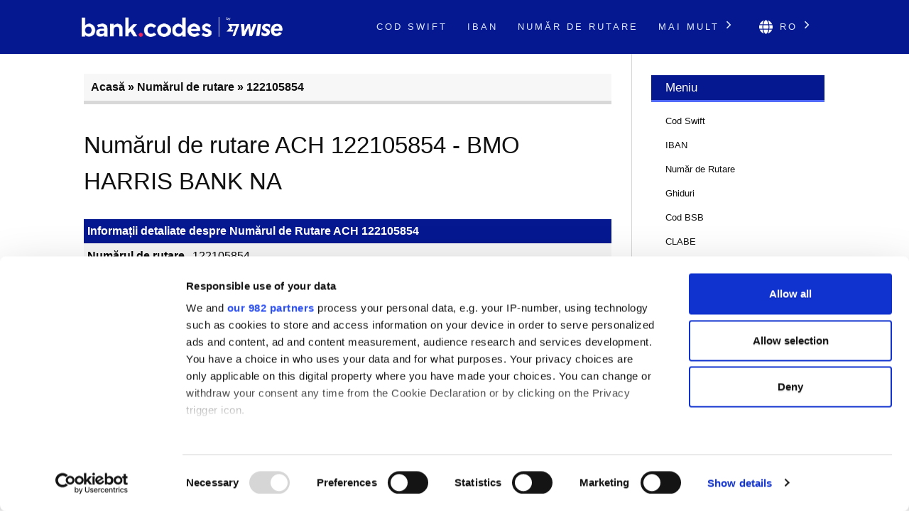

--- FILE ---
content_type: text/html; charset=UTF-8
request_url: https://bank-codes.ro/us-routing-number/122105854/
body_size: 6168
content:
<!DOCTYPE html>
<html dir="ltr" lang="ro">

<head>
    <meta http-equiv="Content-Type" content="text/html; charset=utf-8">
    <meta name="referrer" content="no-referrer-when-downgrade" />
    <meta name="viewport" content="width=device-width, initial-scale=1" />
    <meta name="description" content="Găsește detaliile numărului de rutare american 122105854" />

    <link rel="stylesheet" type="text/css" href="/template/css/styles.min.css?v=be170326" />
    <link rel="shortcut icon" href="/favicon.png" />
    <link rel="preconnect" href="https://www.googletagmanager.com" crossorigin>
    <link rel="preconnect" href="https://cdnjs.cloudflare.com" crossorigin>

    <link rel="canonical" href="https://bank-codes.ro/us-routing-number/122105854/" />

    <link rel="alternate" href="https://bank.codes/us-routing-number/122105854/" hreflang="en" />
    <link rel="alternate" href="https://bank-codes.com.br/us-routing-number/122105854/" hreflang="pt-BR" />
    <link rel="alternate" href="https://bank-codes.de/us-routing-number/122105854/" hreflang="de" />
    <link rel="alternate" href="https://bank-codes.es/us-routing-number/122105854/" hreflang="es" />
    <link rel="alternate" href="https://bank-codes.fr/us-routing-number/122105854/" hreflang="fr" />
    <link rel="alternate" href="https://bank-codes.hu/us-routing-number/122105854/" hreflang="hu" />
    <link rel="alternate" href="https://bank-codes.it/us-routing-number/122105854/" hreflang="it" />
    <link rel="alternate" href="https://bank-codes-japan.com/us-routing-number/122105854/" hreflang="ja" />
    <link rel="alternate" href="https://bank-codes.pl/us-routing-number/122105854/" hreflang="pl" />
    <link rel="alternate" href="https://bank-codes.pt/us-routing-number/122105854/" hreflang="pt-PT" />
    <link rel="alternate" href="https://bank-codes.ro/us-routing-number/122105854/" hreflang="ro" />
    <link rel="alternate" href="https://bank-codes.ru/us-routing-number/122105854/" hreflang="ru" />
    <link rel="alternate" href="https://bank-codes-turkiye.com/us-routing-number/122105854/" hreflang="tr" />
    <link rel="alternate" href="https://bank-codes-hk.com/us-routing-number/122105854/" hreflang="zh-HK" />

    <title>122105854, număr de rutare pentru BMO HARRIS BANK NA, NAPERVILLE, IL</title>

    <script>
    window.addEventListener("CookiebotOnDialogInit", function() {
        if (Cookiebot.getDomainUrlParam("CookiebotScan") === "true")
            Cookiebot.setOutOfRegion();
    });
</script>

<script>
    window ['gtag_enable_tcf_support'] = true;
</script>

<script id="Cookiebot"
        src="https://consent.cookiebot.com/uc.js"
        data-cbid="19a5944c-0f05-4f4a-8be3-9f8fbb69d407"
        data-framework="TCFv2.2"
        data-blockingmode="auto"
        type="text/javascript"></script>

<script id=GTM-dataLayer data-cookieconsent=ignore>
    window.dataLayer = window.dataLayer || [];
    function gtag() {
        dataLayer.push(arguments);
    }

    gtag("consent", "default", {
        ad_personalization: "denied",
        ad_storage: "denied",
        ad_user_data: "denied",
        analytics_storage: "denied",
        functionality_storage: "granted",
        personalization_storage: "denied",
        security_storage: "granted",
        wait_for_update: 500,
    });
    gtag("set", "ads_data_redaction", true);

    function CookiebotCallback_OnAccept() {
        if (Cookiebot && Cookiebot.consent) {
            gtag('consent', 'update', {
                'ad_personalization': (Cookiebot.consent.marketing ? 'granted' : 'denied'),
                'ad_storage': (Cookiebot.consent.marketing ? 'granted' : 'denied'),
                'ad_user_data': (Cookiebot.consent.marketing ? 'granted' : 'denied'),
                'analytics_storage': (Cookiebot.consent.statistics ? 'granted' : 'denied'),
                'personalization_storage': (Cookiebot.consent.preferences ? 'granted' : 'denied'),
            });

            if (Cookiebot.consent.marketing) {
                gtag("set", "ads_data_redaction", false);
                            }

            // Enable Ezoic only if the user has accepted marketing cookies
            if (Cookiebot.consent.marketing && Cookiebot.consent.preferences && Cookiebot.consent.statistics) {
                if (enableGtmScript) {
                    enableGtmScript();
                }
            }
        }

        enableEzoic();
    }

    function CookiebotCallback_OnDecline() {
        gtag("consent", "default", {
            ad_personalization: "denied",
            ad_storage: "denied",
            ad_user_data: "denied",
            analytics_storage: "denied",
            functionality_storage: "granted",
            personalization_storage: "denied",
            security_storage: "granted",
            wait_for_update: 500,
        });
        gtag("set", "ads_data_redaction", true);

        disableEzoic();
    }

    function enableEzoic() {
        if (typeof ezConsentCategories == 'object' && typeof __ezconsent == 'object') {
            // Set each of the users consent choices
            window.ezConsentCategories.preferences = Cookiebot.consent.preferences;
            window.ezConsentCategories.statistics = Cookiebot.consent.statistics;
            window.ezConsentCategories.marketing = Cookiebot.consent.marketing;

            __ezconsent.setEzoicConsentSettings(window.ezConsentCategories);
        }
    }

    function disableEzoic() {
        if (typeof ezConsentCategories == 'object' && typeof __ezconsent == 'object') {
            // Remove all consent choices
            window.ezConsentCategories.preferences = false;
            window.ezConsentCategories.statistics = false;
            window.ezConsentCategories.marketing = false;

            __ezconsent.setEzoicConsentSettings(window.ezConsentCategories);
        }
    }
</script>    
    <script data-cookieconsent="ignore">
        var dataLayer = window.dataLayer = window.dataLayer || [];
        dataLayer.push({
            'siteLevel1':'Routing Number',
            'siteLevel2':'122105854',
            'siteLevel3':'',
            'siteLevel4':''
        });
    </script>

    <!-- Google Tag Manager -->
<template id="deferred-gtm-loading-script">(function(w,d,s,l,i){w[l]=w[l]||[];w[l].push({'gtm.start':
            new Date().getTime(),event:'gtm.js'});var f=d.getElementsByTagName(s)[0],
        j=d.createElement(s),dl=l!='dataLayer'?'&l='+l:'';j.async=true;j.src=
        'https://www.googletagmanager.com/gtm.js?id='+i+dl;f.parentNode.insertBefore(j,f);
    })(window,document,'script','dataLayer','GTM-59XV8Q7');</template>
<!-- End Google Tag Manager -->
<script>
    function enableGtmScript() {
        var template = document.getElementById('deferred-gtm-loading-script');
        var scriptContent = template.innerHTML;

        // Create a new script element
        var script = document.createElement('script');
        script.textContent = scriptContent;

        // Append the script to the DOM to execute it
        document.body.appendChild(script);
    }
</script>
    
    <script src="https://cdnjs.cloudflare.com/ajax/libs/jquery/3.5.1/jquery.min.js" integrity="sha256-9/aliU8dGd2tb6OSsuzixeV4y/faTqgFtohetphbbj0=" crossorigin="anonymous"></script>


</head>

<body class="template-single full-layout">
<div class="wrapper">
    <div class="header_container">
        <div id="header">
            <div class="nav-container">
    <div class="menu-container">
        <h1 id="site_title" class="has-logo">
            <a href="/">
                <img id="thesis_logo_image" src="/template/img/bank-codes-logo-white.png" loading="eager" alt="Bank.Codes" width="283" height="30" title="Bank.Codes - " />
            </a>
        </h1>
        <div class="menu-trigger menu-icon-lines">
            <span class="line line1"></span>
            <span class="line line2"></span>
            <span class="line line3"></span>
        </div>
        <div class="nav">
            <ul>
                                <li><a href="/swift-code/">Cod Swift</a></li><li><a href="/iban/">IBAN</a></li><li><a href="/us-routing-number/">Număr de Rutare</a></li>                <li class="has-dropdown">
                    <a href="#">Mai mult <svg class="chevron-right" width="24" height="24" viewBox="0 0 24 24" fill="none" xmlns="http://www.w3.org/2000/svg"><path d="M10.5858 6.34317L12 4.92896L19.0711 12L12 19.0711L10.5858 17.6569L16.2427 12L10.5858 6.34317Z" fill="currentColor" /></svg></a>
                    <ul class="dropdown" aria-label="submenu">
                    <li><a href="/guides/">Ghiduri</a></li><li><a href="/australia-bsb-number/">Cod BSB</a></li><li><a href="/mexico-clabe-checker/">CLABE</a></li><li><a href="/nigeria-nuban-checker/">NUBAN</a></li><li><a href="/india-ifsc-code/">IFSC</a></li><li><a href="/ireland-nsc/">NSC</a></li><li><a href="/new-zealand-ncc/">NCC</a></li>                    </ul>
                </li>

                <li class="language-chooser has-dropdown">
    <a href="#" aria-haspopup="true"><svg class="globe" xmlns="http://www.w3.org/2000/svg" viewBox="0 0 496 512"><path d="M336.5 160C322 70.7 287.8 8 248 8s-74 62.7-88.5 152h177zM152 256c0 22.2 1.2 43.5 3.3 64h185.3c2.1-20.5 3.3-41.8 3.3-64s-1.2-43.5-3.3-64H155.3c-2.1 20.5-3.3 41.8-3.3 64zm324.7-96c-28.6-67.9-86.5-120.4-158-141.6 24.4 33.8 41.2 84.7 50 141.6h108zM177.2 18.4C105.8 39.6 47.8 92.1 19.3 160h108c8.7-56.9 25.5-107.8 49.9-141.6zM487.4 192H372.7c2.1 21 3.3 42.5 3.3 64s-1.2 43-3.3 64h114.6c5.5-20.5 8.6-41.8 8.6-64s-3.1-43.5-8.5-64zM120 256c0-21.5 1.2-43 3.3-64H8.6C3.2 212.5 0 233.8 0 256s3.2 43.5 8.6 64h114.6c-2-21-3.2-42.5-3.2-64zm39.5 96c14.5 89.3 48.7 152 88.5 152s74-62.7 88.5-152h-177zm159.3 141.6c71.4-21.2 129.4-73.7 158-141.6h-108c-8.8 56.9-25.6 107.8-50 141.6zM19.3 352c28.6 67.9 86.5 120.4 158 141.6-24.4-33.8-41.2-84.7-50-141.6h-108z"/></svg> ro <svg class="chevron-right" width="24" height="24" viewBox="0 0 24 24" fill="none" xmlns="http://www.w3.org/2000/svg"><path d="M10.5858 6.34317L12 4.92896L19.0711 12L12 19.0711L10.5858 17.6569L16.2427 12L10.5858 6.34317Z" fill="currentColor" /></svg></a>
    <ul class="dropdown" aria-label="submenu">
        <li><a href="https://bank.codes/us-routing-number/122105854/" hreflang="en" class="">English</a></li>
<li><a href="https://bank-codes.com.br/us-routing-number/122105854/" hreflang="pt_br" class="">Português do Brasil</a></li>
<li><a href="https://bank-codes.de/us-routing-number/122105854/" hreflang="de" class="">Deutsch</a></li>
<li><a href="https://bank-codes.es/us-routing-number/122105854/" hreflang="es" class="">Español</a></li>
<li><a href="https://bank-codes.fr/us-routing-number/122105854/" hreflang="fr" class="">Français</a></li>
<li><a href="https://bank-codes.hu/us-routing-number/122105854/" hreflang="hu" class="">Magyar</a></li>
<li><a href="https://bank-codes.it/us-routing-number/122105854/" hreflang="it" class="">Italiano</a></li>
<li><a href="https://bank-codes-japan.com/us-routing-number/122105854/" hreflang="ja" class="">日本語</a></li>
<li><a href="https://bank-codes.pl/us-routing-number/122105854/" hreflang="pl" class="">Polska</a></li>
<li><a href="https://bank-codes.pt/us-routing-number/122105854/" hreflang="pt_pt" class="">Português</a></li>
<li><a href="https://bank-codes.ro/us-routing-number/122105854/" hreflang="ro" class="current-language">Română</a></li>
<li><a href="https://bank-codes.ru/us-routing-number/122105854/" hreflang="ru" class="">Русский язык</a></li>
<li><a href="https://bank-codes-turkiye.com/us-routing-number/122105854/" hreflang="tr" class="">Türkçe</a></li>
<li><a href="https://bank-codes-hk.com/us-routing-number/122105854/" hreflang="zh_hk" class="">繁體中文 (香港)</a></li>
    </ul>
</li>            </ul>
        </div>
    </div>
</div>        </div>
    </div>

    <div class="content_container">
        <div class="container">
            <div class="columns">
                <div class="column-wrapper">
                    <div class="content">
                        <article class="post_box grt top" itemscope itemtype="http://schema.org/Article">
                            <div class='breadcrumb'><a href='/'>Acasă</a> » <a href='/us-routing-number/'>Numărul de rutare</a> » <a href='/us-routing-number/122105854/'>122105854</a></div>
                            <div class="adtop" align="center">

</div>
                            <div class="headline_area">
                                <h1 class="headline" itemprop="headline">Numărul de rutare ACH 122105854 - BMO HARRIS BANK NA</h1>
                                <div class="byline small"></div>
                            </div>

                            <div class="post_content" itemprop="articleBody">
<table>
  <caption>Informații detaliate despre Numărul de Rutare ACH 122105854</caption>
  <tbody>
    <tr><th scope="row">Numărul de rutare</th><td>122105854</td></tr>
        <tr><th scope="row">Data Revizuirii</th><td>100512</td></tr>
    <tr><th scope="row">Banca</th><td>BMO HARRIS BANK NA</td></tr>
    <tr><th scope="row">Adresă</th><td>1200 E WARRENVILLE RD</td></tr>
    <tr><th scope="row">Oraș</th><td>NAPERVILLE</td></tr>
    <tr><th scope="row">Stat</th><td>IL</td></tr>
    <tr><th scope="row">ZIP</th><td>60563</td></tr>
    <tr><th scope="row">Telefon</th><td>(855) 259-8521</td></tr>
  </tbody>
</table><br>

<div class="genval-flex">
    <div class="genval">
        <h1>Găsește Numărul de Rutare</h1>
        <a class="button" href="/us-routing-number-search/" title="Găsește Numărul de Rutare">Caută</a>
    </div>
    <div class="genval">
        <h1>Validează Numărul de Rutare</h1>
        <a class="button" href="/us-routing-number-checker/" title="Validează Numărul de Rutare">Verifică</a>
    </div>
</div>
<div style="clear: both;">&nbsp;</div>

<p></p>
<div id='wise' class='wise'>
<h1>Dezavantajul transferurilor internaționale de bani prin banca ta</h1>
Când trimiți sau primești un transfer internațional wire prin banca ta, este posibil să pierzi bani printr-o rată de schimb nefavorabilă și să plătești taxe ascunse prin urmare. Asta deoarece băncile încă folosesc un sistem învechit pentru schimbul banilor. Îți recomandăm să folosești <a href='https://wise.com/ro/send-money?utm_source=bank-codes-ro&utm_medium=affiliate&utm_content=us_routing_number%2F122105854&utm_campaign=us_routing_number' target='_blank' rel='nofollow noopener' id='tw_downside_text'>Wise</a>, care este de obicei mult mai ieftin. Prin tehnologia lor inteligentă:

        <ul><li>Primești o rată de schimb grozavă și se aplică o taxă mică în avans, de fiecare dată.</li>
        <li>Trimiți bani la fel de rapid ca prin bănci și uneori mai rapid – unele monede sunt trimise în câteva minute.</li>
        <li>Banii tăi sunt protejați ca la o bancă.</li>
        <li>Te vei alătura celor peste 2 milioane de clienți care transferă în 47 de monede, în 70 de țări.</li></ul><div class='wise-cta'>
    	<a class='wise-cta-btn' href="https://wise.com/borderless/?utm_source=bank-codes-ro&utm_medium=affiliate&utm_content=us_routing_number%2F122105854&utm_campaign=us_routing_number" id="tw_downside_receive" target="_blank" rel="nofollow noopener">Primește Bani</a>
    	<a class='wise-cta-btn' href="https://wise.com/ro/send-money?utm_source=bank-codes-ro&utm_medium=affiliate&utm_content=us_routing_number%2F122105854&utm_campaign=us_routing_number" id="tw_downside_send" target="_blank" rel="nofollow noopener">Trimite Bani</a>
	<a class='wise-cta-btn' href="https://wise.com/business/?utm_source=bank-codes-ro&utm_medium=affiliate&utm_content=us_routing_number%2F122105854&utm_campaign=us_routing_number" id="tw_downside_business" target="_blank" rel="nofollow noopener">Wise pentru Afaceri</a>
</div>
</div>
<h1>Despre numărul de rutare american ACH</h1><br>

<p>
<span class="drop_cap">N</span>umerele de rutare Automated Clearing House (ACH) sunt parte a unui sistem de plată electronic care permite utilizatorilor să efectueze plăți sau să colecteze fonduri prin intermediul rețelei ACH. În prezent, există peste 18,000 de numere de rutare unice în baza noastră de date.    
</p>

<p>Instrumentul este oferit doar în scopuri informaționale. Deși lucrăm din greu pentru a furniza date exacte, utilizatorii trebuie să fie conștienți că acest website nu răspunde în niciun fel de acuratețea acestora. Doar banca ta poate confirma informațiile de cont bancare corecte. Dacă faci o plată importantă și urgentă, îți recomandăm să contactezi banca mai întâi.</p>

</div>
                        </article>
                    </div>

                    <div class="sidebar primary">
                                                <div class="widget widget_meta">
                            <p class="widget_title">Meniu</p>
                            <div class="textwidget">
                            <ul>
                                                                                                <li><a href="/swift-code/">Cod Swift</a></li>
                                                                                                <li><a href="/iban/">IBAN</a></li>
                                                                                                <li><a href="/us-routing-number/">Număr de Rutare</a></li>
                                                                                                <li><a href="/guides/">Ghiduri</a></li>
                                                                                                <li><a href="/australia-bsb-number/">Cod BSB</a></li>
                                                                                                <li><a href="/mexico-clabe-checker/">CLABE</a></li>
                                                                                                <li><a href="/nigeria-nuban-checker/">NUBAN</a></li>
                                                                                                <li><a href="/india-ifsc-code/">IFSC</a></li>
                                                                                                <li><a href="/ireland-nsc/">NSC</a></li>
                                                                                                <li><a href="/new-zealand-ncc/">NCC</a></li>
                                                                <li><a href="/contact/">Contactează-ne</a></li>
                            </ul>
                            </div>
                        </div>

                </div>
            </div>
        </div>
    </div><div class="footer_container">
    <div class="container">
        <div class="footer">
            <div class="copyright_container">
                <div class="copyright_text">
                    <a href="/local-sites/">Site-uri locale</a> |
                    <a href="/about/">Despre</a> |
                    <a href="/privacy-policy/" rel="nofollow, noindex">Politica de confidenţialitate</a> |
                    <a href="/cookie-policy/" rel="nofollow, noindex">Politica cookie</a> |
                    <a href="/risk-warning/" rel="nofollow, noindex">Atenționare risc</a> |
                    <a href="/contact/">Contactează-ne</a> |
                    <a href="/swift-code-search/">SWIFT/BIC</a> |
                    <a href="/swift-code-checker/">Verificare Cod SWIFT</a> |
                    <a href="/iban/validate/">IBAN Validator</a> |
                    <a href="/australia-bsb-number-checker/">Validează un cod BSB</a> |
                    <a href="/iban/generate/">Calculator Bani</a>
                </div>
                <div class="copyright_text">
                    <p>•</p>
                    <p>Bank.Codes este deținut de Wise Payments Ltd. („We”, „SUA”), o companie încorporată în conformitate cu legile Angliei și Țării Galilor cu numărul de companii 07209813.</p>
                </div>
            </div>
        </div>
    </div>
</div>



<script type="text/javascript">(function(d,g){d[g]||(d[g]=function(g){return this.querySelectorAll("."+g)},Element.prototype[g]=d[g])})(document,"getElementsByClassName");(function(){var classes = document.getElementsByClassName('menu-trigger');for (i = 0; i < classes.length; i++) {classes[i].onclick = function() {var menu = this.nextElementSibling;if (/show_menu/.test(menu.className))menu.className = menu.className.replace('show_menu', '').trim();else menu.className += ' show_menu';if (/menu_control_triggered/.test(this.className))this.className = this.className.replace('menu_control_triggered', '').trim();else this.className += ' menu_control_triggered';};}
        var dropdowns = document.getElementsByClassName('has-dropdown');
        for (var i = 0; i < dropdowns.length; i++) {
            dropdowns[i].onclick = function(event) {
                if (event && event.target && event.target.href && event.target.href.endsWith('#')) {
                    event.preventDefault();
                }

                // Disable menu on click on large displays
                if (window.innerWidth >= 1100) {
                    return;
                }

                if (/dropdown-visible/.test(this.className)) {
                    this.className = this.className.replace('dropdown-visible', '').trim();
                } else {
                    this.className += ' dropdown-visible';
                }};}})();</script>
<noscript><style type="text/css" scoped>.nav { display: block; }</style></noscript>
<script defer src="https://static.cloudflareinsights.com/beacon.min.js/vcd15cbe7772f49c399c6a5babf22c1241717689176015" integrity="sha512-ZpsOmlRQV6y907TI0dKBHq9Md29nnaEIPlkf84rnaERnq6zvWvPUqr2ft8M1aS28oN72PdrCzSjY4U6VaAw1EQ==" data-cf-beacon='{"version":"2024.11.0","token":"b38ebd6150c24c7ab3ecea544d6430b7","r":1,"server_timing":{"name":{"cfCacheStatus":true,"cfEdge":true,"cfExtPri":true,"cfL4":true,"cfOrigin":true,"cfSpeedBrain":true},"location_startswith":null}}' crossorigin="anonymous"></script>
</body>
</html>

--- FILE ---
content_type: application/x-javascript
request_url: https://consentcdn.cookiebot.com/consentconfig/19a5944c-0f05-4f4a-8be3-9f8fbb69d407/bank-codes.ro/configuration.js
body_size: 222
content:
CookieConsent.configuration.tags.push({id:171058390,type:"script",tagID:"",innerHash:"",outerHash:"",tagHash:"9674193238920",url:"https://consent.cookiebot.com/uc.js",resolvedUrl:"https://consent.cookiebot.com/uc.js",cat:[1]});CookieConsent.configuration.tags.push({id:171058392,type:"script",tagID:"",innerHash:"",outerHash:"",tagHash:"10330315115395",url:"",resolvedUrl:"",cat:[3,4]});